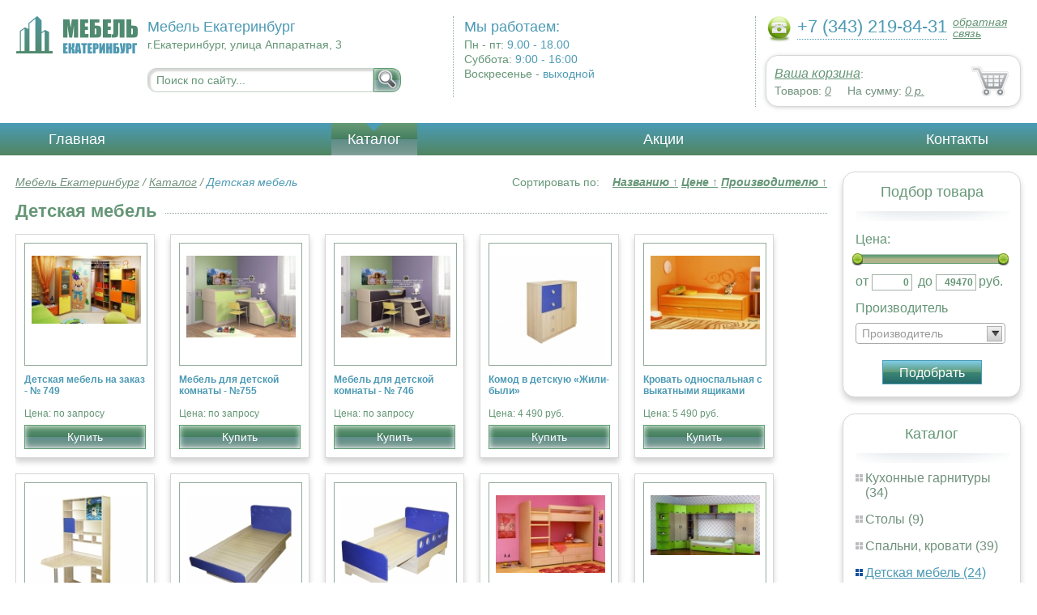

--- FILE ---
content_type: text/html; charset=UTF-8
request_url: https://chairs.ooo-ekaterinburg.ru/children-s-furniture
body_size: 6082
content:
<html>
<head>
	<meta charset="utf-8"/>
	<title>Детская мебель Регион</title>
	<meta name="keywords" content="Детская мебель, регион-мебель купить  ">
	<meta name="description" content="регион-мебель купить   Детская мебель Тел. +7 (343) 368-73-07"> 
	<meta http-equiv="X-UA-Compatible" content="IE=edge">
	<meta name="viewport" content="width=device-width, initial-scale=1">
	<link rel="shortcut icon" href="favicon.ico">
	<link rel="canonical"  href="http://children_s_furniture.ooo-ekaterinburg.ru/children-s-furniture" />	
	<link rel="stylesheet" type="text/css" href="css/style.css" />
	<link rel="stylesheet" type="text/css" href="css/adaptation.css" />		
	<link rel="stylesheet" href="admin/css/buttons.css" type="text/css" media="screen, projection" />
</head>
<body>
<div class="wallpaper">  
  <div class="header">
    <div class="hd_row_1">
      <a class="top_logo" href="/"><img src="images/1/logo.png" / ></a>
    </div>    
    <div class="hd_row_2">
      <div class="style1">Мебель Екатеринбург</div>
      <div class="style2">г.Екатеринбург, улица Аппаратная, 3</div>
      <div class="hd_find">
				<form action="api.php" method="POST">			
					<input name="query"  id="search_box" type="text" value="Поиск по сайту..." autocomplete="off" placeholder="Найти товар..."/>
					<input type="hidden" name="search_area" value="3" />			
					<button class="hd_find_btn" name="show_results"><img src="img/loop.png" ></button>
				</form>			
			</div>    </div>    
    <div class="hd_row_3">
      <div class="style1">Мы работаем:</div>
      <p>

        Пн - пт:  <span>9.00 - 18.00</span><br />
        Суббота: <span>9:00 - 16:00</span><br />
        Воскресенье - <span>выходной</span>      </p>
    </div>    
    <div class="hd_row_4">
      <div class="hd_phone">
        <img src="img/ph_img.png">
        <div class="phone_txt">+7 (343) 219-84-31</div>
        <div class="hd_back" id="call_back">обратная связь</div>
      </div>
      <div class="clear"></div>
      <div class="hd_cart">
        <div class="hd_cart_txt">
          <span class="hd_cart_s1"><a href="cart">Ваша корзина</a>:</span>
          <span class="hd_cart_s3">Товаров: </span><a href="cart" class="hd_cart_s4" id="goods_incart">0</a>&nbsp;&nbsp;&nbsp;&nbsp; <span class="hd_cart_s3">На сумму: </span><a href="cart" class="hd_cart_s4" id="cart_cost">0</a><span class="hd_cart_s4"> р.</span>
        </div>
      </div>    </div>    
    <div class="clear"></div>
  </div>
</div>
<div class="top_menu_box">
  <div class="top_menu">
    <ul>
<li><a href="/">Главная</a></li>
<li><div class="top_menu_point"></div><a href="catalog" class="active">Каталог</a></li>
<li><a href="stock">Акции</a></li>
<li><a href="contacts">Контакты</a></li>
      <li class="helper"></li>
    </ul>
  </div>
</div>
<div class="wallpaper"> 
<div id="menu-button">Меню</div>
  <div class="right_col">
		<div class="right_panel_box">
      <div class="right_panel" style="position: reletive;">
        <h3>Подбор товара</h3>
        <div class="shade_box">
          <div class="shade">&nbsp;</div>
        </div>
        <div class="right_filter">
          <!-- Ползунок Цена-->
      		<div class="sliderUi">
      			<div class="formCost">
      				<div class="slider_text">Цена:</div>
              <div class="sliderCont">
      					<div id="slider" class="ui-slider ui-slider-horizontal ui-widget ui-widget-content ui-corner-all"><div class="ui-slider-range ui-widget-header" style="left: 0%; width: 100%;"></div><a class="ui-slider-handle ui-state-default ui-corner-all" href="#" style="left: 0%;"></a><a class="ui-slider-handle ui-state-default ui-corner-all" href="#" style="left: 100%;"></a></div>
      			</div>
      				<div class="slider_input">
      					<label for="minCost"> от</label> <input type="text" name="price_from" id="minCost" value="0">
      					<label for="maxCost">до</label> <input type="text" name="price_to" id="maxCost" value="49470"><label for="maxCost">руб.</label>
								<input type="hidden" id="max_cost" value="49470"/>
      				</div>
      			</div>
      		</div>
      		<!-- End Ползунок -->
          <div class="multi_text">Производитель</div>
					
          <select id="ms0" multiple="multiple" class="form-control" >
            <option class="extra_fields[0][]" value="2" >Россия</option>
						
          </select>
        
          <button id="filter_submit" class="filter_btn">Подобрать</button>

<input type="hidden" id="count_on_page" value="20">
<input type="hidden" id="pages_id" value="20"/>          
        </div>
      </div>
    </div>		<div class="right_panel_box">
      <div class="right_panel">
        <h3>Каталог</h3>
        <div class="shade_box"><div class="shade">&nbsp;</div></div>        
        <div class="right_good_box">
<div class="right_good_item"><div><a href="kitchen-sets">Кухонные гарнитуры (34)</a></div></div><div class="right_good_item"><div><a href="tables">Столы (9)</a></div></div><div class="right_good_item"><div><a href="bedrooms-beds">Спальни, кровати (39)</a></div></div><div class="right_good_item"><div class="active"><a href="children-s-furniture">Детская мебель (24)</a></div></div><div class="right_good_item"><div><a href="closets-cabinets">Шкафы-купе, шкафы (30)</a></div></div><div class="right_good_item"><div><a href="living">Гостиные (58)</a></div></div><div class="right_good_item"><div><a href="hallways">Прихожие (33)</a></div></div><div class="right_good_item"><div><a href="computer-tables">Столы компьютерные (29)</a></div></div><div class="right_good_item"><div><a href="chests-of-drawers-chests">Комоды, тумбы, сундуки (17)</a></div></div><div class="right_good_item"><div><a href="case-furniture">Корпусная мебель (1)</a></div></div><div class="right_good_item"><div><a href="dining-areas">Обеденные зоны (1)</a></div></div><div class="right_good_item"><div><a href="chairs">Стулья (6)</a></div></div><div class="right_good_item"><div><a href="upholstered-furniture-sofas">Мягкая мебель, диваны (12)</a></div></div><div class="right_good_item"><div><a href="home-offices-libraries">Домашние кабинеты, библиотеки (5)</a></div></div><div class="right_good_item"><div><a href="furniture-wholesale">Мебель оптом (3)</a></div></div><div class="right_good_item"><div><a href="furniture-made-of-glass-mirrors">Мебель из стекла, зеркала, витражи (1)</a></div></div><div class="right_good_item"><div><a href="office-chairs-and-armchairs">Офисные кресла и стулья (1)</a></div></div><div class="right_good_item"><div><a href="walk-in-closets">Гардеробные (1)</a></div></div><div class="right_good_item"><div><a href="shares-of-partners">Акции партнёров (20)</a></div>
				<ul><li><a href="pvc">ПВХ (1)</a></li><li><a href="ekoshpon">Экошпон (1)</a></li><li><a href="servirovochnyie-stolyi">Сервировочные столы (1)</a></li><li><a href="indicator-sticker-seals">Индикаторные пломбы наклейки (1)</a></li><li><a href="sealing-wax">Сургуч (1)</a></li><li><a href="filling-wire">Пломбировочная проволока (2)</a></li><li><a href="rotor-seals-and-seals-applied">Роторные пломбы  и пломбы применяемые с проволокой (2)</a></li><li><a href="plastic-numbered-indicator-seals">Пластиковые номерные индикаторные пломбы (1)</a></li><li><a href="filling-wire_360">Пломбировочнная проволока (1)</a></li><li><a href="keychains-and-key-rings">Брелки и кольца для ключей (1)</a></li><li><a href="wallets-criminals-key-boxes">Ключницы, пенальницы, ящики для ключей (1)</a></li><li><a href="mail-packages">Почтовые пакеты (1)</a></li><li><a href="stulya-dlya-dachi">Стулья для дачи (1)</a></li><li><a href="gotovyie-komplektyi">Готовые комплекты (1)</a></li><li><a href="pismennyie-stolyi">Письменные столы (1)</a></li><li><a href="stellaji-ofisnyie">Стеллажи офисные (1)</a></li><li><a href="shkafyi-dlya-razdevalki">Шкафы для раздевалки (1)</a></li><li><a href="barnyie-stulya">Барные стулья (1)</a></li><li><a href="stulya-dlya-kuhni">Стулья для кухни (1)</a></li><li><a href="kompyuternyie-kresla">Компьютерные кресла (1)</a></li></ul>
				</div>        </div>      
      </div>
    </div>    
		<div class="right_panel_box">
      <div class="right_panel">
        <h3>Статьи</h3>
        <div class="shade_box">
          <div class="shade">&nbsp;</div>
        </div>

        <div class="rt_pl_article_img_box">
          <a href="swedish_net_system_for_cloak_rooms"><img src="images/110/small/62468.jpg" /></a>
        </div>
        <div class="rt_pl_article_link"><a href="swedish_net_system_for_cloak_rooms">Шведские сетчатые системы для гардеробных комнат шкафов-купе ELFA.</a></div>
        <div class="rt_pl_article_img_box">
          <a href="guide-to-pick-bathroom-tiles"><img src="images/380/small/guide-to-pick-bathroom-tiles.jpg" /></a>
        </div>
        <div class="rt_pl_article_link"><a href="guide-to-pick-bathroom-tiles">Плитка для ванной комнаты, что учесть при покупке?</a></div>
        <div class="rt_pl_article_img_box">
          <a href="make-your-kitchen-cozy"><img src="images/381/small/make-your-kitchen-cozy.jpg" /></a>
        </div>
        <div class="rt_pl_article_link"><a href="make-your-kitchen-cozy">Принципы оптимальной компоновки кухни: как создать комфортное пространство для приготовления и хранения пищи.</a></div>				
        <div class="more_info"><a href="articles">Все статьи</a> </div>
      </div>
    </div>  </div>  
  <!-- content -->
  <div class="content">
    <div class="line">
      <div class="cat_filter" id="sort_links">Сортировать по: &nbsp;&nbsp; 
<a id="sort_by_name"  onclick="showCatalog('20','','','name','ASC','20');">Названию  <span id="name_sort_way">&uarr;</span></a>
<a id="sort_by_cost"  onclick="showCatalog('20','','','cost','ASC','20');">Цене  <span id="cost_sort_way">&uarr;</span></a>
<a id="sort_by_manufacturer"  onclick="showCatalog('20','','','manufacturer','ASC','20');">Производителю  <span id="manufacturer_sort_way">&uarr;</span></a>
			
      <input type="hidden" id="order_by" value="cost" />
      <input type="hidden" id="order_way" value="ASC" />
			</div>
      <div class="bread_crumbs">
<a href="/">Мебель Екатеринбург</a> / <a href="catalog">Каталог</a> /         <span>Детская мебель</span>
      </div>      </div>
      
    <div class="line">
      <h1>Детская мебель</h1><div class="dot_line">&nbsp;</div>
    </div>
		    
    <div class="catalog_items_box">
      <div class="catalog_items" id="show_catalog">
			
			
        <div class="catlog_item">
        	<div class="lig_img"><a href="children_s_furniture_to_order-749"><img src="images/223/small/60445.jpg" alt="Детская мебель на заказ - № 749"></a></div>
					<div class="lig_link"><a href="children_s_furniture_to_order-749">Детская мебель на заказ - № 749</a></div>
          <div class="lig_gost">Цена: по запросу</div>
          <button class="lig_bye"  onclick="updateCart(184,1);" >Купить</button>
        </div>        <div class="catlog_item">
        	<div class="lig_img"><a href="children_s_room_furniture-755"><img src="images/180/small/59403.jpg" alt="Мебель для детской комнаты - №755"></a></div>
					<div class="lig_link"><a href="children_s_room_furniture-755">Мебель для детской комнаты - №755</a></div>
          <div class="lig_gost">Цена: по запросу</div>
          <button class="lig_bye"  onclick="updateCart(141,1);" >Купить</button>
        </div>        <div class="catlog_item">
        	<div class="lig_img"><a href="furniture_for_children_s_rooms-746"><img src="images/222/small/60446.jpg" alt="Мебель для детской комнаты - № 746"></a></div>
					<div class="lig_link"><a href="furniture_for_children_s_rooms-746">Мебель для детской комнаты - № 746</a></div>
          <div class="lig_gost">Цена: по запросу</div>
          <button class="lig_bye"  onclick="updateCart(183,1);" >Купить</button>
        </div>        <div class="catlog_item">
        	<div class="lig_img"><a href="chest_of_drawers_in_the_nursery_once"><img src="images/95/small/62347.jpg" alt="Комод в детскую «Жили-были»"></a></div>
					<div class="lig_link"><a href="chest_of_drawers_in_the_nursery_once">Комод в детскую «Жили-были»</a></div>
          <div class="lig_gost">Цена: 4 490 руб.</div>
          <button class="lig_bye"  onclick="updateCart(69,1);" >Купить</button>
        </div>        <div class="catlog_item">
        	<div class="lig_img"><a href="single_bed_with_roll_out"><img src="images/45/small/42415.jpg" alt="Кровать односпальная с выкатными ящиками"></a></div>
					<div class="lig_link"><a href="single_bed_with_roll_out">Кровать односпальная с выкатными ящиками</a></div>
          <div class="lig_gost">Цена: 5 490 руб.</div>
          <button class="lig_bye"  onclick="updateCart(19,1);" >Купить</button>
        </div>        <div class="catlog_item">
        	<div class="lig_img"><a href="table_shelf_universal_once"><img src="images/93/small/62345.jpg" alt="Стол-стеллаж универсальный «Жили-были»"></a></div>
					<div class="lig_link"><a href="table_shelf_universal_once">Стол-стеллаж универсальный «Жили-были»</a></div>
          <div class="lig_gost">Цена: 5 990 руб.</div>
          <button class="lig_bye"  onclick="updateCart(67,1);" >Купить</button>
        </div>        <div class="catlog_item">
        	<div class="lig_img"><a href="children_once_upon_a"><img src="images/94/small/62346.jpg" alt="Кровать для детей «Жили-были»"></a></div>
					<div class="lig_link"><a href="children_once_upon_a">Кровать для детей «Жили-были»</a></div>
          <div class="lig_gost">Цена: 6 955 руб.</div>
          <button class="lig_bye"  onclick="updateCart(68,1);" >Купить</button>
        </div>        <div class="catlog_item">
        	<div class="lig_img"><a href="baby_bed_with_mattress_vyrastayka"><img src="images/92/small/62344.jpg" alt="Детская кровать «Вырастайка» с матрасом"></a></div>
					<div class="lig_link"><a href="baby_bed_with_mattress_vyrastayka">Детская кровать «Вырастайка» с матрасом</a></div>
          <div class="lig_gost">Цена: 7 420 руб.</div>
          <button class="lig_bye"  onclick="updateCart(66,1);" >Купить</button>
        </div>        <div class="catlog_item">
        	<div class="lig_img"><a href="bunk_bed"><img src="images/42/small/41889.jpg" alt="Двухъярусная кровать"></a></div>
					<div class="lig_link"><a href="bunk_bed">Двухъярусная кровать</a></div>
          <div class="lig_gost">Цена: 9 100 руб.</div>
          <button class="lig_bye"  onclick="updateCart(16,1);" >Купить</button>
        </div>        <div class="catlog_item">
        	<div class="lig_img"><a href="furniture_for_schools_spring_lime"><img src="images/268/small/35469.jpg" alt="Мебель для школьника «Весна» LIME, кровати двухъярусные"></a></div>
					<div class="lig_link"><a href="furniture_for_schools_spring_lime">Мебель для школьника «Весна» LIME, кровати двухъярусные</a></div>
          <div class="lig_gost">Цена: 12 630 руб.</div>
          <button class="lig_bye"  onclick="updateCart(229,1);" >Купить</button>
        </div>        <div class="catlog_item">
        	<div class="lig_img"><a href="children_furniture_to_order-745"><img src="images/188/small/59386.jpg" alt="Мебель для детской на заказ - №745"></a></div>
					<div class="lig_link"><a href="children_furniture_to_order-745">Мебель для детской на заказ - №745</a></div>
          <div class="lig_gost">Цена: 15 000 руб.</div>
          <button class="lig_bye"  onclick="updateCart(149,1);" >Купить</button>
        </div>        <div class="catlog_item">
        	<div class="lig_img"><a href="area_children_alex"><img src="images/154/small/24023.jpg" alt="Уголок детский «Алекс»"></a></div>
					<div class="lig_link"><a href="area_children_alex">Уголок детский «Алекс»</a></div>
          <div class="lig_gost">Цена: 15 150 руб.</div>
          <button class="lig_bye"  onclick="updateCart(115,1);" >Купить</button>
        </div>        <div class="catlog_item">
        	<div class="lig_img"><a href="children_s_furniture_budget_mango"><img src="images/52/small/26117.jpg" alt="Детская мебель бюджетная «Манго»"></a></div>
					<div class="lig_link"><a href="children_s_furniture_budget_mango">Детская мебель бюджетная «Манго»</a></div>
          <div class="lig_gost">Цена: 15 390 руб.</div>
          <button class="lig_bye"  onclick="updateCart(26,1);" >Купить</button>
        </div>        <div class="catlog_item">
        	<div class="lig_img"><a href="children_accessible_cd-3"><img src="images/244/small/20053.jpg" alt="Детская доступная «КД-3»"></a></div>
					<div class="lig_link"><a href="children_accessible_cd-3">Детская доступная «КД-3»</a></div>
          <div class="lig_gost">Цена: 17 530 руб.</div>
          <button class="lig_bye"  onclick="updateCart(205,1);" >Купить</button>
        </div>        <div class="catlog_item">
        	<div class="lig_img"><a href="bunk_bed_malvina_area_schoolboy"><img src="images/264/small/30712.jpg" alt="Двухъярусная кровать «Мальвина», уголок школьника"></a></div>
					<div class="lig_link"><a href="bunk_bed_malvina_area_schoolboy">Двухъярусная кровать «Мальвина», уголок школьника</a></div>
          <div class="lig_gost">Цена: 17 530 руб.</div>
          <button class="lig_bye"  onclick="updateCart(225,1);" >Купить</button>
        </div>        <div class="catlog_item">
        	<div class="lig_img"><a href="children_inexpensive_furniture_fortune"><img src="images/229/small/179.jpg" alt="Детская недорогая мебель «Фортуна»"></a></div>
					<div class="lig_link"><a href="children_inexpensive_furniture_fortune">Детская недорогая мебель «Фортуна»</a></div>
          <div class="lig_gost">Цена: 18 000 руб.</div>
          <button class="lig_bye"  onclick="updateCart(190,1);" >Купить</button>
        </div>        <div class="catlog_item">
        	<div class="lig_img"><a href="children_olympus"><img src="images/240/small/14069.jpg" alt="Детская «Олимп»"></a></div>
					<div class="lig_link"><a href="children_olympus">Детская «Олимп»</a></div>
          <div class="lig_gost">Цена: 18 850 руб.</div>
          <button class="lig_bye"  onclick="updateCart(201,1);" >Купить</button>
        </div>        <div class="catlog_item">
        	<div class="lig_img"><a href="children_s_furniture_for_the_room_m"><img src="images/245/small/20054.jpg" alt="Детская мебель для комнаты «М-4»."></a></div>
					<div class="lig_link"><a href="children_s_furniture_for_the_room_m">Детская мебель для комнаты «М-4».</a></div>
          <div class="lig_gost">Цена: 23 550 руб.</div>
          <button class="lig_bye"  onclick="updateCart(206,1);" >Купить</button>
        </div>        <div class="catlog_item">
        	<div class="lig_img"><a href="children_s_furniture_alenka"><img src="images/307/small/50076.jpg" alt="Детская мебель Аленка"></a></div>
					<div class="lig_link"><a href="children_s_furniture_alenka">Детская мебель "Аленка"</a></div>
          <div class="lig_gost">Цена: 30 000 руб.</div>
          <button class="lig_bye"  onclick="updateCart(268,1);" >Купить</button>
        </div>        <div class="catlog_item">
        	<div class="lig_img"><a href="youth_furniture_of_elegance"><img src="images/308/small/50080.jpg" alt="Молодежная мебель «Элеганца»"></a></div>
					<div class="lig_link"><a href="youth_furniture_of_elegance">Молодежная мебель «Элеганца»</a></div>
          <div class="lig_gost">Цена: 33 000 руб.</div>
          <button class="lig_bye"  onclick="updateCart(269,1);" >Купить</button>
        </div>        
      </div>
    </div>
    <div class="dot_line">&nbsp;</div>

    <div class="pager">
<a href="children-s-furniture?from=20">Последняя (20/24)</a>    </div>

    

  </div>
  <!-- /content -->
  <div class="clear"></div></div>
<div class="footer_box">
  <div class="footer">
    <div class="footer_lf_box">
      <ul>
<li><a href="/">Главная</a></li><li><a href="catalog">Каталог</a></li><li><a href="stock">Акции</a></li><li><a href="contacts">Контакты</a></li>      </ul>
    </div>    
    <div class="footer_rg_box">
      <div class="footer_rg">
        <div class="bottom_logo"><a href="/"><img src = "images/1/logo.png"/></a></div>
        <div class="footer_rg_txt">г.Екатеринбург, улица Аппаратная, 3</div>
        <div class="footer_rg_phone">
          <div class="footer_rg_phone_txt">+7 (343) 219-84-31</div>
        </div>
        <div class="footer_rg_back" id="call_back2">обратная связь</div>
      </div>
			<div class="metrics">
			<!--LiveInternet counter--><script type="text/javascript">
document.write("<a href='//www.liveinternet.ru/click' "+
"target=_blank><img src='//counter.yadro.ru/hit?t44.1;r"+
escape(document.referrer)+((typeof(screen)=="undefined")?"":
";s"+screen.width+"*"+screen.height+"*"+(screen.colorDepth?
screen.colorDepth:screen.pixelDepth))+";u"+escape(document.URL)+
";h"+escape(document.title.substring(0,150))+";"+Math.random()+
"' alt='' title='LiveInternet' "+
"border='0' width='31' height='31'><\/a>")
</script><!--/LiveInternet-->	
			</div>
    </div>    
    <div class="footer_mid_box">
      <div class="section_titles_box">
        <div class="section_title"><a href = "kitchen-sets">Кухонные гарнитуры&nbsp;(34)</a></div>
        <div class="section_title"><a href = "tables">Столы&nbsp;(9)</a></div>
        <div class="section_title"><a href = "bedrooms-beds">Спальни, кровати&nbsp;(39)</a></div>
        <div class="section_title"><a href = "children-s-furniture">Детская мебель&nbsp;(24)</a></div>
        <div class="section_title"><a href = "closets-cabinets">Шкафы-купе, шкафы&nbsp;(30)</a></div>
        <div class="section_title"><a href = "living">Гостиные&nbsp;(58)</a></div>
        <div class="section_title"><a href = "hallways">Прихожие&nbsp;(33)</a></div>
        <div class="section_title"><a href = "computer-tables">Столы компьютерные&nbsp;(29)</a></div>
        <div class="section_title"><a href = "chests-of-drawers-chests">Комоды, тумбы, сундуки&nbsp;(17)</a></div>
        <div class="section_title"><a href = "case-furniture">Корпусная мебель&nbsp;(1)</a></div>
        <div class="section_title"><a href = "dining-areas">Обеденные зоны&nbsp;(1)</a></div>
        <div class="section_title"><a href = "chairs">Стулья&nbsp;(6)</a></div>
        <div class="section_title"><a href = "upholstered-furniture-sofas">Мягкая мебель, диваны&nbsp;(12)</a></div>
        <div class="section_title"><a href = "home-offices-libraries">Домашние кабинеты, библиотеки&nbsp;(5)</a></div>
        <div class="section_title"><a href = "furniture-wholesale">Мебель оптом&nbsp;(3)</a></div>
        <div class="section_title"><a href = "furniture-made-of-glass-mirrors">Мебель из стекла, зеркала, витражи&nbsp;(1)</a></div>
        <div class="section_title"><a href = "office-chairs-and-armchairs">Офисные кресла и стулья&nbsp;(1)</a></div>
        <div class="section_title"><a href = "walk-in-closets">Гардеробные&nbsp;(1)</a></div>
        <div class="section_title"><a href = "shares-of-partners">Акции партнёров&nbsp;(20)</a></div>
        <div class="clear"></div>
      </div>
    </div>
    <div class="clear"></div>
  </div>
</div>		<div id="callback_form" draggable="true">
			<form method="post" action="api.php" enctype="multipart/form-data">
				<input type="hidden" name="human">
				<fieldset>
					<label for="message[fio]">Имя</label>
					<input type="text" id="message[fio]" name="message[fio]" placeholder="ФИО">
				</fieldset>
				<fieldset>
					<label for="message[email]">E-mail</label>
					<input type="text" id="message[email]" name="message[email]" required="" pattern="^.+@.+\..+$" placeholder="адрес@электронной.почты">
				</fieldset>
				<fieldset>
					<label for="message[phone]">Телефон <span>*</span></label>
				<input type="text" id="message[phone]" name="message[phone]" required pattern="[\+0-9\(\)\-\s]{11,18}" placeholder="+7 (xxx) xxx-xx-xx">
				</fieldset>
				<fieldset>
					<label for="message[text]">Сообщение</label>
					<textarea id="message[text]" name="message[text]">Позвоните мне как можно скорей</textarea>
				</fieldset>
				<fieldset>	                
					<button type="submit" name="send_message" id="send_message">Отправить</button>
					<div><span>*</span> -обязательны для заполнения</div>
				</fieldset>
			</form>
		</div>	<link rel="stylesheet" type="text/css" href="css/jquery.toastmessage.css" />	
	<script type="text/javascript" src="js/jquery.min.js"></script>
	<script type="text/javascript" src="js/jquery-ui.min.js"></script>
	<script type="text/javascript" src="js/jquery.toastmessage.js"></script>
	<script type="text/javascript" src="js/jquery.liquidcarousel.js"></script>
	
	<link rel="stylesheet" type="text/css" href="js/multiple-select/multiple-select.css" />
	<script type="text/javascript" src="js/multiple-select/jquery.multiple.select.js"></script>
	<script type="text/javascript" src="js/ajax.js"></script>	
	<script type="text/javascript" src="js/js.js"></script></body>
</html>
